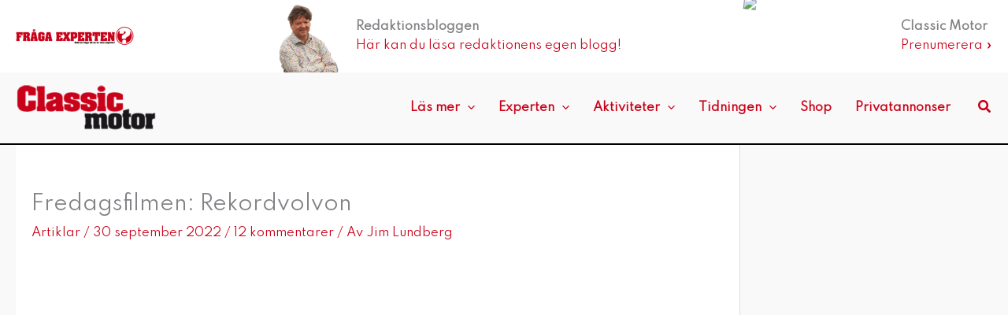

--- FILE ---
content_type: text/html; charset=utf-8
request_url: https://disqus.com/embed/comments/?base=default&f=classicmotor&t_i=48994%20https%3A%2F%2Fwww.classicmotor.se%2F%3Fp%3D48994&t_u=https%3A%2F%2Fwww.classicmotor.se%2Fartiklar%2Fartiklar%2F20220930%2Ffredagsfilmen-rekordvolvon%2F&t_e=Fredagsfilmen%3A%20Rekordvolvon&t_d=Fredagsfilmen%3A%20Rekordvolvon&t_t=Fredagsfilmen%3A%20Rekordvolvon&s_o=default
body_size: 3131
content:
<!DOCTYPE html>

<html lang="sv_SE" dir="ltr" class="not-supported type-">

<head>
    <title>Disqus Kommentarer</title>

    
    <meta name="viewport" content="width=device-width, initial-scale=1, maximum-scale=1, user-scalable=no">
    <meta http-equiv="X-UA-Compatible" content="IE=edge"/>

    <style>
        .alert--warning {
            border-radius: 3px;
            padding: 10px 15px;
            margin-bottom: 10px;
            background-color: #FFE070;
            color: #A47703;
        }

        .alert--warning a,
        .alert--warning a:hover,
        .alert--warning strong {
            color: #A47703;
            font-weight: bold;
        }

        .alert--error p,
        .alert--warning p {
            margin-top: 5px;
            margin-bottom: 5px;
        }
        
        </style>
    
    <style>
        
        html, body {
            overflow-y: auto;
            height: 100%;
        }
        

        #error {
            display: none;
        }

        .clearfix:after {
            content: "";
            display: block;
            height: 0;
            clear: both;
            visibility: hidden;
        }

        
    </style>

</head>
<body>
    

    
    <div id="error" class="alert--error">
        <p>Vi kunde inte ladda Disqus. Om du är en moderator, vänligen titta i vår <a href="https://docs.disqus.com/help/83/"> felsökningsguide</a>. </p>
    </div>

    
    <script type="text/json" id="disqus-forumData">{"session":{"canModerate":false,"audienceSyncVerified":false,"canReply":true,"mustVerify":false,"recaptchaPublicKey":"6LfHFZceAAAAAIuuLSZamKv3WEAGGTgqB_E7G7f3","mustVerifyEmail":false},"forum":{"aetBannerConfirmation":null,"founder":"103301602","twitterName":null,"commentsLinkOne":"1 kommentar","guidelines":null,"disableDisqusBrandingOnPolls":false,"commentsLinkZero":"Inga kommentarer","disableDisqusBranding":false,"id":"classicmotor","createdAt":"2016-09-22T04:34:41.680534","category":"Entertainment","aetBannerEnabled":false,"aetBannerTitle":null,"raw_guidelines":null,"initialCommentCount":null,"votingType":0,"daysUnapproveNewUsers":null,"installCompleted":true,"moderatorBadgeText":"","commentPolicyText":null,"aetEnabled":false,"channel":null,"sort":1,"description":null,"organizationHasBadges":true,"newPolicy":true,"raw_description":null,"customFont":null,"language":"sv_SE","adsReviewStatus":2,"commentsPlaceholderTextEmpty":null,"daysAlive":0,"forumCategory":{"date_added":"2016-01-28T01:54:31","id":4,"name":"Entertainment"},"linkColor":null,"colorScheme":"auto","pk":"4564860","commentsPlaceholderTextPopulated":null,"permissions":{},"commentPolicyLink":"https://storyhouseegmont.se/villkor-privacy","aetBannerDescription":null,"favicon":{"permalink":"https://disqus.com/api/forums/favicons/classicmotor.jpg","cache":"//a.disquscdn.com/1763052994/images/favicon-default.png"},"name":"Classic Motor","commentsLinkMultiple":"{num} kommentarer","settings":{"threadRatingsEnabled":false,"adsDRNativeEnabled":false,"behindClickEnabled":false,"disable3rdPartyTrackers":true,"adsVideoEnabled":false,"adsProductVideoEnabled":false,"adsPositionBottomEnabled":false,"ssoRequired":false,"contextualAiPollsEnabled":false,"unapproveLinks":false,"adsPositionRecommendationsEnabled":false,"adsEnabled":false,"adsProductLinksThumbnailsEnabled":false,"hasCustomAvatar":false,"organicDiscoveryEnabled":true,"adsProductDisplayEnabled":false,"adsProductLinksEnabled":false,"audienceSyncEnabled":false,"threadReactionsEnabled":false,"linkAffiliationEnabled":false,"adsPositionAiPollsEnabled":false,"disableSocialShare":false,"adsPositionTopEnabled":false,"adsProductStoriesEnabled":false,"sidebarEnabled":false,"adultContent":false,"allowAnonVotes":false,"gifPickerEnabled":false,"mustVerify":true,"badgesEnabled":false,"mustVerifyEmail":true,"allowAnonPost":true,"unapproveNewUsersEnabled":false,"mediaembedEnabled":true,"aiPollsEnabled":false,"userIdentityDisabled":false,"adsPositionPollEnabled":false,"discoveryLocked":false,"validateAllPosts":false,"adsSettingsLocked":false,"isVIP":false,"adsPositionInthreadEnabled":false},"organizationId":2219691,"typeface":"auto","url":"https://www.classicmotor.se","daysThreadAlive":0,"avatar":{"small":{"permalink":"https://disqus.com/api/forums/avatars/classicmotor.jpg?size=32","cache":"//a.disquscdn.com/1763052994/images/noavatar32.png"},"large":{"permalink":"https://disqus.com/api/forums/avatars/classicmotor.jpg?size=92","cache":"//a.disquscdn.com/1763052994/images/noavatar92.png"}},"signedUrl":"https://disq.us/?url=https%3A%2F%2Fwww.classicmotor.se&key=LoJOVTkcvrYZ69XtfFUAzg"}}</script>

    <div id="postCompatContainer"><div class="comment__wrapper"><div class="comment__name clearfix"><img class="comment__avatar" src="//a.disquscdn.com/1763052994/images/noavatar92.png" width="32" height="32" /><strong><a href="">JA123456789</a></strong> &bull; 3 år sedan
        </div><div class="comment__content"><p>En Finlandsfärja drar väl samma soppamängd varje vecka!</p></div></div><div class="comment__wrapper"><div class="comment__name clearfix"><img class="comment__avatar" src="https://c.disquscdn.com/uploads/users/38426/7352/avatar92.jpg?1734761104" width="32" height="32" /><strong><a href="">KB</a></strong> &bull; 3 år sedan
        </div><div class="comment__content"><p>Då är inte 42.000 mil i Amazon Combi är inte så mycket att skryta med då........</p></div></div><div class="comment__wrapper"><div class="comment__name clearfix"><img class="comment__avatar" src="https://c.disquscdn.com/uploads/users/38426/7352/avatar92.jpg?1734761104" width="32" height="32" /><strong><a href="">KB</a></strong> &bull; 3 år sedan
        </div><div class="comment__content"><p>N bidde det fel, :<br>Då är inte 42.000 mil i Amazon Combi så mycket att skryta med då.......ska det vara</p></div></div><div class="comment__wrapper"><div class="comment__name clearfix"><img class="comment__avatar" src="https://c.disquscdn.com/uploads/users/38426/8441/avatar92.jpg?1667565294" width="32" height="32" /><strong><a href="">Jim Lundberg</a></strong> &bull; 3 år sedan
        </div><div class="comment__content"><p>Hej KB! Om du skriver fel i kommentarsfältet kan du numera gå in i fältet och rätta/göra tillägg. Klicka bara på "Redigera" under rutan så kan du göra ändringar i din text. Avsluta med "Spara ändring"</p></div></div><div class="comment__wrapper"><div class="comment__name clearfix"><img class="comment__avatar" src="https://c.disquscdn.com/uploads/users/38426/7352/avatar92.jpg?1734761104" width="32" height="32" /><strong><a href="">KB</a></strong> &bull; 3 år sedan
        </div><div class="comment__content"><p>Ok, nytt för mig. Tack för det.</p></div></div><div class="comment__wrapper"><div class="comment__name clearfix"><img class="comment__avatar" src="//a.disquscdn.com/1763052994/images/noavatar92.png" width="32" height="32" /><strong><a href="">Per Lundgren</a></strong> &bull; 3 år sedan
        </div><div class="comment__content"><p>Eller 75.000 mil med en BMW 3.0S</p></div></div><div class="comment__wrapper"><div class="comment__name clearfix"><img class="comment__avatar" src="https://c.disquscdn.com/uploads/users/38426/8441/avatar92.jpg?1667565294" width="32" height="32" /><strong><a href="">Jim Lundberg</a></strong> &bull; 3 år sedan
        </div><div class="comment__content"><p>Jag har kört 72 mil med min Crescent Topper. Det känns mer som en varmkörning jämfört med farbror Gordons bedrift... :)</p></div></div><div class="comment__wrapper"><div class="comment__name clearfix"><img class="comment__avatar" src="//a.disquscdn.com/1763052994/images/noavatar92.png" width="32" height="32" /><strong><a href="">JA123456789</a></strong> &bull; 3 år sedan
        </div><div class="comment__content"><p>Det är något att skriva om.. Ifall det var på en &amp; samma dag!</p></div></div><div class="comment__wrapper"><div class="comment__name clearfix"><img class="comment__avatar" src="https://c.disquscdn.com/uploads/users/38426/8441/avatar92.jpg?1667565294" width="32" height="32" /><strong><a href="">Jim Lundberg</a></strong> &bull; 3 år sedan
        </div><div class="comment__content"><p>Nä - sedan mars i år...</p></div></div><div class="comment__wrapper"><div class="comment__name clearfix"><img class="comment__avatar" src="//a.disquscdn.com/1763052994/images/noavatar92.png" width="32" height="32" /><strong><a href="">JA123456789</a></strong> &bull; 3 år sedan
        </div><div class="comment__content"><p>Dags för ett långmilar-reportage i Classic Motor? Jag har hört berättelser om gamla Chryslerbilar som gått astronomiska sträckor i tidningssvängen.</p></div></div><div class="comment__wrapper"><div class="comment__name clearfix"><img class="comment__avatar" src="https://c.disquscdn.com/uploads/users/38426/8441/avatar92.jpg?1667565294" width="32" height="32" /><strong><a href="">Jim Lundberg</a></strong> &bull; 3 år sedan
        </div><div class="comment__content"><p>Bra tips - ska snacka med chefen!</p></div></div><div class="comment__wrapper"><div class="comment__name clearfix"><img class="comment__avatar" src="https://c.disquscdn.com/uploads/users/38426/7352/avatar92.jpg?1734761104" width="32" height="32" /><strong><a href="">KB</a></strong> &bull; 3 år sedan
        </div><div class="comment__content"><p>Ska vi börja nedifrån med 38560 mil med Datsun 720 Pickup från 1983 med orörd motor.<br>Jag är knappast värst....</p></div></div><div class="comment__wrapper"><div class="comment__name clearfix"><img class="comment__avatar" src="https://c.disquscdn.com/uploads/users/38426/8441/avatar92.jpg?1667565294" width="32" height="32" /><strong><a href="">Jim Lundberg</a></strong> &bull; 3 år sedan
        </div><div class="comment__content"><p>Inte dåligt!</p></div></div></div>


    <div id="fixed-content"></div>

    
        <script type="text/javascript">
          var embedv2assets = window.document.createElement('script');
          embedv2assets.src = 'https://c.disquscdn.com/embedv2/latest/embedv2.js';
          embedv2assets.async = true;

          window.document.body.appendChild(embedv2assets);
        </script>
    



    
</body>
</html>


--- FILE ---
content_type: text/html; charset=utf-8
request_url: https://www.google.com/recaptcha/api2/aframe
body_size: 267
content:
<!DOCTYPE HTML><html><head><meta http-equiv="content-type" content="text/html; charset=UTF-8"></head><body><script nonce="1VRKMMcrOfuls0m5A7VX6w">/** Anti-fraud and anti-abuse applications only. See google.com/recaptcha */ try{var clients={'sodar':'https://pagead2.googlesyndication.com/pagead/sodar?'};window.addEventListener("message",function(a){try{if(a.source===window.parent){var b=JSON.parse(a.data);var c=clients[b['id']];if(c){var d=document.createElement('img');d.src=c+b['params']+'&rc='+(localStorage.getItem("rc::a")?sessionStorage.getItem("rc::b"):"");window.document.body.appendChild(d);sessionStorage.setItem("rc::e",parseInt(sessionStorage.getItem("rc::e")||0)+1);localStorage.setItem("rc::h",'1768545651164');}}}catch(b){}});window.parent.postMessage("_grecaptcha_ready", "*");}catch(b){}</script></body></html>

--- FILE ---
content_type: application/javascript; charset=utf-8
request_url: https://fundingchoicesmessages.google.com/f/AGSKWxWvn9-vAMUapy4FDtIt5A63LP7Sp4HdFNaqhEHH5f__MjI9BlzsEWe2CgZixovzWbVlPJb6BiDzrBKrLaiXegbHUWdxMb0wxTOCk272FKShxP456QpOAdPBFw3DJ5BomO8psSvTFuyiAp9YCQAL60zE9eMQ2TWYeAy2q5Q75Z-K0pChnx8qDGumu1jt/_/ads2x300new./admentorserve..uk/ads._popunder./adblock_detector2.
body_size: -1289
content:
window['3d5e61e0-bc9b-4354-a2c5-f990bf004a4b'] = true;

--- FILE ---
content_type: application/javascript; charset=UTF-8
request_url: https://classicmotor.disqus.com/count-data.js?1=48994%20https%3A%2F%2Fwww.classicmotor.se%2F%3Fp%3D48994
body_size: 290
content:
var DISQUSWIDGETS;

if (typeof DISQUSWIDGETS != 'undefined') {
    DISQUSWIDGETS.displayCount({"text":{"and":"och","comments":{"zero":"Inga kommentarer","multiple":"{num} kommentarer","one":"1 kommentar"}},"counts":[{"id":"48994 https:\/\/www.classicmotor.se\/?p=48994","comments":12}]});
}